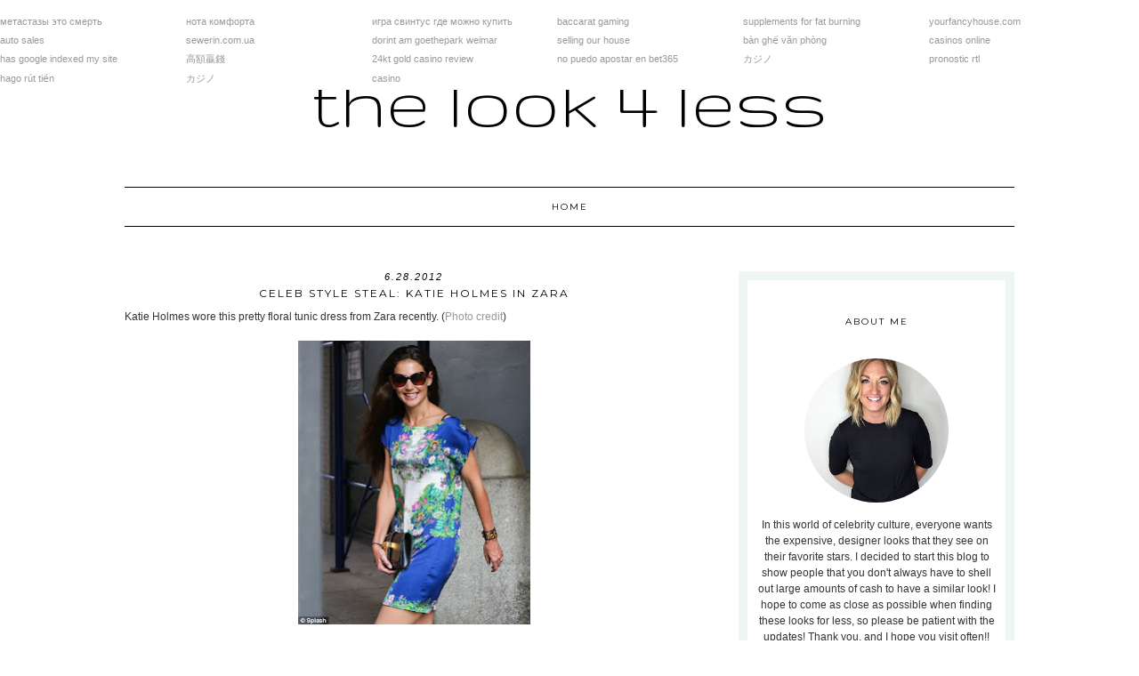

--- FILE ---
content_type: text/html; charset=UTF-8
request_url: https://www.look4less.net/2012/06/celeb-style-steal-katie-holmes-in-zara.html
body_size: 14380
content:
<!DOCTYPE html>
<html dir='ltr' xmlns='http://www.w3.org/1999/xhtml' xmlns:b='http://www.google.com/2005/gml/b' xmlns:data='http://www.google.com/2005/gml/data' xmlns:expr='http://www.google.com/2005/gml/expr'>
<head>
<link href='https://www.blogger.com/static/v1/widgets/2944754296-widget_css_bundle.css' rel='stylesheet' type='text/css'/>
<meta content='width=device-width, initial-scale=1.0' name='viewport'/>
<link href='//netdna.bootstrapcdn.com/font-awesome/4.0.3/css/font-awesome.css' rel='stylesheet'/>
<link href="//fonts.googleapis.com/css?family=Montserrat" rel="stylesheet" type="text/css">
<meta content='text/html; charset=UTF-8' http-equiv='Content-Type'/>
<meta content='blogger' name='generator'/>
<link href='https://www.look4less.net/favicon.ico' rel='icon' type='image/x-icon'/>
<link href='https://www.look4less.net/2012/06/celeb-style-steal-katie-holmes-in-zara.html' rel='canonical'/>
<link rel="alternate" type="application/atom+xml" title="The Look 4 Less - Atom" href="https://www.look4less.net/feeds/posts/default" />
<link rel="alternate" type="application/rss+xml" title="The Look 4 Less - RSS" href="https://www.look4less.net/feeds/posts/default?alt=rss" />
<link rel="service.post" type="application/atom+xml" title="The Look 4 Less - Atom" href="https://www.blogger.com/feeds/4176317939282107248/posts/default" />

<link rel="alternate" type="application/atom+xml" title="The Look 4 Less - Atom" href="https://www.look4less.net/feeds/8391885010325649510/comments/default" />
<!--Can't find substitution for tag [blog.ieCssRetrofitLinks]-->
<link href='https://blogger.googleusercontent.com/img/b/R29vZ2xl/AVvXsEg2_vBEspP1sZ4_NgKvbdf4uXhRWmdGnYyTpUfj8XmlIkcUlocaVb_5nWKGbuWF-hJvDRmN1kUQc7cXtMUvqF76faLM3IC4_lUsZwOaPGYuOqNW4TjmLUhKkshJLfZ46-mosQWydTs7qZ64/s320/Kate-Holmes-New-York-Zara-Dress.jpg' rel='image_src'/>
<meta content='https://www.look4less.net/2012/06/celeb-style-steal-katie-holmes-in-zara.html' property='og:url'/>
<meta content='Celeb Style Steal: Katie Holmes in Zara' property='og:title'/>
<meta content='Katie Holmes wore this pretty floral tunic dress from Zara recently. ( Photo credit )         Her exact dress is available on Zara&#39;s website...' property='og:description'/>
<meta content='https://blogger.googleusercontent.com/img/b/R29vZ2xl/AVvXsEg2_vBEspP1sZ4_NgKvbdf4uXhRWmdGnYyTpUfj8XmlIkcUlocaVb_5nWKGbuWF-hJvDRmN1kUQc7cXtMUvqF76faLM3IC4_lUsZwOaPGYuOqNW4TjmLUhKkshJLfZ46-mosQWydTs7qZ64/w1200-h630-p-k-no-nu/Kate-Holmes-New-York-Zara-Dress.jpg' property='og:image'/>
<title>The Look 4 Less: Celeb Style Steal: Katie Holmes in Zara</title>
<style type='text/css'>@font-face{font-family:'Gruppo';font-style:normal;font-weight:400;font-display:swap;src:url(//fonts.gstatic.com/s/gruppo/v23/WwkfxPmzE06v_ZW1UHrBGoIAUOo5.woff2)format('woff2');unicode-range:U+0100-02BA,U+02BD-02C5,U+02C7-02CC,U+02CE-02D7,U+02DD-02FF,U+0304,U+0308,U+0329,U+1D00-1DBF,U+1E00-1E9F,U+1EF2-1EFF,U+2020,U+20A0-20AB,U+20AD-20C0,U+2113,U+2C60-2C7F,U+A720-A7FF;}@font-face{font-family:'Gruppo';font-style:normal;font-weight:400;font-display:swap;src:url(//fonts.gstatic.com/s/gruppo/v23/WwkfxPmzE06v_ZW1XnrBGoIAUA.woff2)format('woff2');unicode-range:U+0000-00FF,U+0131,U+0152-0153,U+02BB-02BC,U+02C6,U+02DA,U+02DC,U+0304,U+0308,U+0329,U+2000-206F,U+20AC,U+2122,U+2191,U+2193,U+2212,U+2215,U+FEFF,U+FFFD;}@font-face{font-family:'Montserrat';font-style:normal;font-weight:400;font-display:swap;src:url(//fonts.gstatic.com/s/montserrat/v31/JTUHjIg1_i6t8kCHKm4532VJOt5-QNFgpCtr6Hw0aXp-p7K4KLjztg.woff2)format('woff2');unicode-range:U+0460-052F,U+1C80-1C8A,U+20B4,U+2DE0-2DFF,U+A640-A69F,U+FE2E-FE2F;}@font-face{font-family:'Montserrat';font-style:normal;font-weight:400;font-display:swap;src:url(//fonts.gstatic.com/s/montserrat/v31/JTUHjIg1_i6t8kCHKm4532VJOt5-QNFgpCtr6Hw9aXp-p7K4KLjztg.woff2)format('woff2');unicode-range:U+0301,U+0400-045F,U+0490-0491,U+04B0-04B1,U+2116;}@font-face{font-family:'Montserrat';font-style:normal;font-weight:400;font-display:swap;src:url(//fonts.gstatic.com/s/montserrat/v31/JTUHjIg1_i6t8kCHKm4532VJOt5-QNFgpCtr6Hw2aXp-p7K4KLjztg.woff2)format('woff2');unicode-range:U+0102-0103,U+0110-0111,U+0128-0129,U+0168-0169,U+01A0-01A1,U+01AF-01B0,U+0300-0301,U+0303-0304,U+0308-0309,U+0323,U+0329,U+1EA0-1EF9,U+20AB;}@font-face{font-family:'Montserrat';font-style:normal;font-weight:400;font-display:swap;src:url(//fonts.gstatic.com/s/montserrat/v31/JTUHjIg1_i6t8kCHKm4532VJOt5-QNFgpCtr6Hw3aXp-p7K4KLjztg.woff2)format('woff2');unicode-range:U+0100-02BA,U+02BD-02C5,U+02C7-02CC,U+02CE-02D7,U+02DD-02FF,U+0304,U+0308,U+0329,U+1D00-1DBF,U+1E00-1E9F,U+1EF2-1EFF,U+2020,U+20A0-20AB,U+20AD-20C0,U+2113,U+2C60-2C7F,U+A720-A7FF;}@font-face{font-family:'Montserrat';font-style:normal;font-weight:400;font-display:swap;src:url(//fonts.gstatic.com/s/montserrat/v31/JTUHjIg1_i6t8kCHKm4532VJOt5-QNFgpCtr6Hw5aXp-p7K4KLg.woff2)format('woff2');unicode-range:U+0000-00FF,U+0131,U+0152-0153,U+02BB-02BC,U+02C6,U+02DA,U+02DC,U+0304,U+0308,U+0329,U+2000-206F,U+20AC,U+2122,U+2191,U+2193,U+2212,U+2215,U+FEFF,U+FFFD;}</style>
<style id='page-skin-1' type='text/css'><!--
/*
-----------------------------------------------
Name:         Whitmore
Designer:     Designer Blogs
URL:          www.designerblogs.com
----------------------------------------------- */
/* Remove this line next if you want to see blogger's navbar
----------------------------------------------- */
#navbar-iframe { display: none !important; }
/* Variable definitions
===============================================================================================================
<Group description="Link Custom" selector="">
<Variable name="link.color" description="Link Color"
type="color" default="#dab343"/>
<Variable name="link.hover.color" description="Link Hover Color"
type="color" default="#444444"/>
</Group>
===============================================================================================================
<Group description="Header Custom" selector="">
<Variable name="header.font" description="Header Font"
type="font" default="90px Georgia, Century Gothic, Trebuchet, Arial, Verdana, Sans-serif"/>
<Variable name="header.font.color" description="Header Font Color"
type="color" default="#444444"/>
<Variable name="description.font" description="Blog Description Font"
type="font" default="25px Montserrat, Georgia, Century Gothic, Trebuchet, Arial, Verdana, Sans-serif"/>
<Variable name="description.color" description="Blog Description Color"
type="color" default="#dab343"/>
</Group>
===============================================================================================================
<Group description="Menu Custom" selector="">
<Variable name="menu.font" description="Menu Font"
type="font" default="normal normal 10px Montserrat, Georgia, Century Gothic, Trebuchet, Arial, Verdana, Sans-serif"/>
<Variable name="menu.font.color" description="Menu Font Color"
type="color" default="#444444"/>
<Variable name="menu.font.color.hover" description="Menu Font Color:Hover"
type="color" default="#dab343"/>
<Variable name="menu.border.color" description="Menu Border Color"
type="color" default="#ffffff"/>
</Group>
===============================================================================================================
<Group description="Blog Custom" selector="">
<Variable name="body.font" description="Blog Text Font"
type="font" default="Georgia, Century Gothic, Trebuchet, Arial, Verdana, Sans-serif"/>
<Variable name="text.color" description="Blog Text Color"
type="color" default="#444444"/>
</Group>
===============================================================================================================
<Group description="Post Custom" selector="">
<Variable name="post.title.font" description="Post Title Font"
type="font" default="normal normal 12px Montserrat, Georgia, Century Gothic, Trebuchet, Arial, Verdana, Sans-serif"/>
<Variable name="post.title.color" description="Post Title Color"
type="color" default="#444444"/>
<Variable name="date.font" description="Post Date Font"
type="font" default="11px Georgia, Century Gothic, Trebuchet, Arial, Verdana, Sans-serif"/>
<Variable name="date.color" description="Post Date Color"
type="color" default="#dab343"/>
</Group>
===============================================================================================================
<Group description="Sidebar Custom" selector="">
<Variable name="sidebar.title.font" description="Sidebar Title Font"
type="font" default="10px Montserrat, Georgia, Century Gothic, Trebuchet, Arial, Verdana, Sans-serif"/>
<Variable name="sidebar.color" description="Sidebar Title Color"
type="color" default="#444444"/>
<Variable name="sidebar.text.font" description="Sidebar Text Font"
type="font" default="Georgia, Century Gothic, Trebuchet, Arial, Verdana, Sans-serif"/>
<Variable name="sidebar.text.color" description="Sidebar Text Color"
type="color" default="#444444"/>
</Group>
===============================================================================================================
*/
body {
margin: 0px;
font-family:  Arial, Georgia, Century Gothic, Trebuchet, Verdana, Sans-serif;
font-size: 14px;
color:#444444;
}
a:link,
a:visited{
color: #999999;
font-weight: normal;
text-decoration:none;
}
a:hover {
color: #999999;
}
a img {
border-width:0;
}
.post img,
.sidebar img {
}
/* Headings
----------------------------------------------- */
h1,
h2,
h3,
h4,
h5,
h6 {
font-family: Georgia, Century Gothic, Trebuchet, Arial, Verdana, Sans-serif
margin: 10px 0 10px;
font-size: 18px;
font-weight: normal;
}
h1 {
font-size: 25px;
}
h2 {
font-size: 20px;
}
h3 {
font-size: 18px;
}
h4 {
font-size: 15px;
}
h5 {
font-size: 13px;
}
h6 {
font-size: 12px;
}
/* Header
-----------------------------------------------
*/
#header-wrapper {
width:100%;
padding: 0px 0px 35px 0px;
margin: 0px 0px 35px 0px;
background: top center;
overflow: hidden;
border-top: 10px solid #eef6f3;
}
#header-inner {
margin-left: auto;
margin-right: auto;
width: 100%;
}
#header-inner img {
width: 100%;
height: auto;
}
#header {
text-align: center;
font-weight: normal;
}
#header h1 {
text-align: center;
padding: 80px 0px 0px 0px;
margin: 0px  0px 0px 0px;
letter-spacing: 0px;
text-transform: lowercase;
font: normal normal 90px Gruppo;
line-height: 50px;
color: #000000;
}
#header a,
#header a:visited{
text-decoration:none;
color: #000000;
}
#header a:hover {
}
#header .description {
text-transform: uppercase;
margin: 0px;
padding: 0px 0px 0px 0px;
text-align: center;
letter-spacing: 2px;
text-transform: uppercase;
font: 10px Montserrat, Georgia, Century Gothic, Trebuchet, Verdana, Sans-serif;
color: #000000;
}
/* Outer-Wrapper
----------------------------------------------- */
#outer-wrapper {
width: 1000px;
margin:20px auto;
padding:30px 0px 0px 0px;
text-align:left;
overflow: visible;
font: 12px Arial, Georgia, Century Gothic, Trebuchet, Verdana, Sans-serif;
color: #333333;
}
#main-wrapper {
width: 650px;
margin: 0px 0px 0px 0px;
float: left;
padding: 0px 0px 0px 0px;
word-wrap: break-word; /* fix for long text breaking sidebar float in IE */
overflow: hidden;         /* fix for long non-text content breaking IE sidebar float */
font: 12px Arial, Georgia, Century Gothic, Trebuchet, Verdana, Sans-serif;
color: #333333;
}
#sidebar-wrapper {
border: 10px solid #eef6f3;
width: 270px;
margin:0 0 0em;
float: right;
padding: 0px 10px 0px 10px;
word-wrap: break-word; /* fix for long text breaking sidebar float in IE */
overflow: visible !important;         /* fix for long non-text content breaking IE sidebar float */
text-align: left;
}
/* Menu
----------------------------------------------- */
.PageList {
background-color: none;
font: normal normal 10px Montserrat, Georgia, Century Gothic, Trebuchet, Verdana, Sans-serif;
width: 1000px;
text-align:center !important;
margin: 0px 0px 0px;
padding: 0px 0px;
text-transform: uppercase;
letter-spacing:2px;
border-top: 1px solid #000000;
border-bottom: 1px solid #000000;
padding-bottom:5px;
padding-top:5px;
margin: auto;
}
.PageList li {
float: none !important;
display: inline-block !important;
}
.PageList a,
.PageList a:visited {
color: #000000;
}
.PageList a:hover {
color: #999999;
}
.PageList LI.selected A {
font-weight: normal;
}
.crosscol .PageList LI, .footer .PageList LI {
background: none repeat scroll 0 0 rgba(0, 0, 0, 0);
float: left;
list-style: none outside none;
margin: 10px 25px;
padding-right: 0px;
}
.PageList li:after{
content: "";
margin-left: 0px;
color: #eef6f3;
}
.PageList li:last-child:after{
display: none;
}
.PageList li a:hover {
color: #999999;
}
#outer-PageList {
background: #eef6f3;
}
/* Blockquote
----------------------------------------------- */
.post blockquote {
margin: 1em 20px;
}
.post-body blockquote {
line-height:21px;
background: #fff;
border: 1px solid #eef6f3;
padding:10px;
}
/* Posts
-----------------------------------------------
*/
h2.date-header {
letter-spacing: 2px;
margin: 0px 0px 0px 0px;
text-transform: lowercase;
font: italic 11px Arial, Georgia, Century Gothic, Trebuchet, Verdana, Sans-serif;
color: #000000;
text-align:center;
border:none;
}
.post {
margin:0;
padding-bottom:1em;
}
.post-title,
.post-title a,
.post-title a:visited,
.entry-title,
.entry-title a,
.entry-title a:visited{
text-transform: uppercase;
text-align: center;
margin: 5px 0px 10px 0px;
padding: 0px 0px 0px 0px;
color: #000000;
font: normal normal 12px Montserrat, Georgia, Century Gothic, Trebuchet, Arial, Verdana, Sans-serif;
letter-spacing: 2px;
}
.post-body {
line-height:18px;
}
.post-footer {
margin: 20px 0px 20px 0px;
padding: 10px 0px 10px 0px;
border-top: 1px solid #eee;
text-align: center;
text-transform: uppercase;
font: normal normal 10px Montserrat, Georgia, Century Gothic, Trebuchet, Verdana, Sans-serif;
font-size: 10px;
color: #000000;
letter-spacing: 2px;
}
.comment-link {
margin-left:.6em;
}
.post img {
max-width: 700px;
height: auto;
padding:0px;
border:0px solid #eef6f3;
}
/* Read More
----------------------------------------------- */
.jump-link {
color:#000000;
display:block;
margin-top:0px;
margin-bottom:30px;
margin-left:0px;
text-align:center;
float:center;
}
.jump-link a{
font: normal normal 10px Montserrat, Georgia, Century Gothic, Trebuchet, Verdana, Sans-serif;
color:#000000;
display:block;
text-transform: uppercase;
text-align: center;
letter-spacing: 2px;
border: 1px solid #eee;
width:150px;
padding-top:9px;
padding-bottom:9px;
padding-left:15px;
padding-right:15px;
float:center;
}
.jump-link a:visited{
font: normal normal 10px Montserrat, Georgia, Century Gothic, Trebuchet, Verdana, Sans-serif;
color:#000000;
display:block;
text-transform: uppercase;
text-align: center;
letter-spacing: 2px;
border: 1px solid #eee;
width:150px;
padding-top:9px;
padding-bottom:9px;
padding-left:15px;
padding-right:15px;
float:center;
}
.jump-link a:link{
font: normal normal 10px Montserrat, Georgia, Century Gothic, Trebuchet, Verdana, Sans-serif;
color:#000000;
display:block;
text-transform: uppercase;
text-align: center;
letter-spacing: 2px;
border: 1px solid #eee;
width:150px;
padding-top:9px;
padding-bottom:9px;
padding-left:15px;
padding-right:15px;
float:center;
}
.jump-link a:active{
font: normal normal 10px Montserrat, Georgia, Century Gothic, Trebuchet, Verdana, Sans-serif;
color:#000000;
display:block;
text-transform: uppercase;
text-align: center;
letter-spacing: 2px;
border: 1px solid #eee;
width:150px;
padding-top:9px;
padding-bottom:9px;
padding-left:15px;
padding-right:15px;
float:center;
}
.jump-link a:hover{
color: #999999;
}
/* Comments
----------------------------------------------- */
.comments {
clear: both;
margin-bottom: 0;
margin-top: 0px;
}
.comments .comments-content .comment-replies {
margin-top: 0;
}
#comments h4 {
margin:1em 0;
font-weight: normal;
line-height: 18px;
text-transform:auto;
letter-spacing:0em;
color: #333333;
}
#comments-block {
margin:1em 0 1.5em;
line-height:18px;
}
#comments-block .comment-author {
margin:.5em 0;
}
#comments-block .comment-body {
margin:.25em 0 0;
}
#comments-block .comment-footer {
margin:-.25em 0 2em;
line-height: 18px;
text-transform:uppercase;
letter-spacing:.1em;
}
#comments-block .comment-body p {
margin:0 0 .75em;
}
.deleted-comment {
font-style:italic;
color:#333333;
}
#blog-pager-newer-link {
float: right;
font: normal normal 10px Montserrat, Georgia, Century Gothic, Trebuchet, Verdana, Sans-serif;
letter-spacing: 2px;
padding-bottom: 20px;
text-align: center;
text-transform: uppercase;
}
#blog-pager-older-link {
float: left;
font: normal normal 10px Montserrat, Georgia, Century Gothic, Trebuchet, Verdana, Sans-serif;
letter-spacing: 2px;
padding-bottom: 20px;
text-align: center;
text-transform: uppercase;
}
#blog-pager {
text-align: center;
font: normal normal 10px Montserrat, Georgia, Century Gothic, Trebuchet, Verdana, Sans-serif;
letter-spacing: 2px;
padding-bottom: 20px;
text-align: center;
text-transform: uppercase;
}
.feed-links {
clear: both;
line-height: 2.5em;
}
/* Sidebar Content
----------------------------------------------- */
.sidebar {
font: 12px Arial, Georgia, Century Gothic, Trebuchet, Verdana, Sans-serif;
color: #333333;
line-height: 18px;
}
.sidebar img {
max-width: 270px;
}
.sidebar ul {
list-style:none;
margin:0 0 0;
padding:0 0 0;
}
.sidebar li {
margin:0;
padding-top:0;
padding-right:0;
padding-bottom:0em;
padding-left:15px;
}
.sidebar h2 {
text-align: center;
letter-spacing: 2px;
padding: 0px 0px;
margin: 30px 0px 10px;
font: normal normal 10px Montserrat, Georgia, Century Gothic, Trebuchet, Verdana, Sans-serif;
color: #000000;
text-transform: uppercase;
padding: 10px 0px 10px 0px;
background-color: none;
border: 0px solid #eef6f3;
}
.sidebar .widget {
margin-bottom: 25px;
}
/* Profile
----------------------------------------------- */
.Profile {
text-align: center;
}
.profile-img {
float: none;
width: 60%;
height: auto;
margin-top: 15px;
-moz-border-radius: 150px;
-webkit-border-radius: 150px;
-khtml-border-radius: 150px;
border-radius: 150px;
}
.profile-data {
font: 12px Arial, Georgia, Century Gothic, Trebuchet, Verdana, Sans-serif;
color: #333333;
margin:0;
padding-bottom: 0px;
text-transform: lowercase;
line-height: 18px;
}
.profile-datablock {
}
.profile-textblock {
}
.profile-link {
text-transform: lowercase;
letter-spacing: 2px;
font: italic 11px Arial, Georgia, Century Gothic, Trebuchet, Verdana, Sans-serif;
color: #999999;
text-align: center;
}
.profile-name-link {
display:none;
background-image:none !important;
padding-left: 0px;
}
.BlogArchive #ArchiveList ul li {
background: none repeat scroll 0 0 rgba(0, 0, 0, 0);
border-width: 0;
list-style: none outside none;
margin: 0.25em 0;
padding-left: 0px;
text-indent: -15px;
font: 12px Arial, Georgia, Century Gothic, Trebuchet, Verdana, Sans-serif;
text-align:center;
line-height: 18px;
text-transform: none;
}
/* Footer
----------------------------------------------- */
#footer {
width:100%;
padding-top:15px;
text-align: center;
}
/* Follow by Email and Search
----------------------------------------------- */
.FollowByEmail input[type="text"]{
}
.widget.CustomSearch .widget-content, .widget.FollowByEmail .widget-content{
width:100%;
}
.widget .gsc-search-box table{
}
.widget form table{
height: 38px;
border-top: 1px solid #eee;
border-bottom: 1px solid #eee;
margin: 0 auto;
height:38px;
}
.widget .gsc-search-box input[type="submit"]{
width:35px;height:35px;
top:-3px;
background: url(https://blogger.googleusercontent.com/img/b/R29vZ2xl/AVvXsEhpWa57dwyMcHyLSdO4IbKT5bBayf8eNQcENTRA0K-xLhTMcAtvLLHJS7GcbI4WX_oC3hhl3xRhBCX_2gRyQv6k7N43kMp1UsAZMRXbaMg37DYJKJiNBLWZAE8cLM1ZwwR46u64RQI85ek/s1600/search.png) center no-repeat !important;
padding-left: 0px;
}
table.gsc-search-box td.gsc-input {
padding-right: 0px !important;
}
.widget input[type="text"]:focus{
outline: none;
}
.widget input[type="submit"], .FollowByEmail .follow-by-email-inner .follow-by-email-submit input[type="submit"] {
background: url(https://blogger.googleusercontent.com/img/b/R29vZ2xl/AVvXsEj1YVbLRrNKSvfooiSi-eVO3FdVZNrhEOpoNgF6-lL-6qvczbQcuqBCGwDW_lQB-7_zHHVpwYDSQ0awpDnewRVcjr98yGLByDkXeuL8-9CkCmCWhnMZE5hOmDFeOs2464PDklqhDCXFfwc/s1600/follow.png) center no-repeat !important;
border:none !important;
border-radius: 0 !important;
-webkit-appearance: none;
width: 55px !important;
height: 36px !important;
color:white !important;
font-size:27px !important;
cursor:pointer ;
font-weight:normal;
margin-left:0px !important;
text-align: left;
padding-left: 0px;
overflow:hidden;
text-indent: 200px;
white-space: nowrap;
}
.widget input[type="text"]{
border: none !important;
padding:3px 0px;
width:100%;
height: 19px !important;
font-size:13px !important;
-webkit-appearance: none;
border-radius:0;
-webkit-border-radius:0px;
text-align: left;
margin-top:0px;
margin-left:24px;
background: none;
font: 12px Arial, Georgia, Century Gothic, Trebuchet, Verdana, Sans-serif;
color: #333333;
letter-spacing: 0px;
}
.widget form table.gsc-branding{
display:none;
}
tr, table, form{
position: relative;
}
.gsc-search-box tr {
display:block;
}
.mobile .gsc-clear-button{
background:none;
}
/* Popular Posts
----------------------------------------------- */
.PopularPosts {
color: #333333;
font: 12px Arial, Georgia, Century Gothic, Trebuchet, Verdana, Sans-serif;
line-height:18px;
}
.popular-posts .item-thumbnail img {
display: block;
float: center;
margin-left: 0px;
margin-right: 0px;
padding:5px;
height:60px;
width:60px;
-webkit-border-radius: 60em;
-moz-border-radius: 60em;
border-radius: 60em;
margin-top:28px;
}
.item-title {
background:none;
color: #666666;
margin-bottom:10px;
text-align:left;
font: normal normal 10px 'Montserrat', Arial, sans-serif;
font-weight:normal;
text-transform:uppercase;
letter-spacing:.2em;
padding:5px;
}
.item-title a {
background:none;
color: #333333;
}
.item-title a:hover {
background:none;
color: #999999;
}
.PopularPosts .widget-content ul li {
border:none;
padding:5px;
font-family: arial, sans-serif;
text-transform: auto;
text-align: left;
background: none;
letter-spacing:0px;
}
/* Cufon
----------------------------------------------- */
.cufon-loading {
visibility: hidden;
}
/* Mobile
----------------------------------------------- */
@media only screen and (max-width: 1050px) {
.PageList {
width: 100%;
}
.post img {
max-width: 100%;
height: auto;
float: none !important;
}
body {
margin: 0px;
padding: 0px;
}
#outer-wrapper {
width: 100%;
margin: 0px auto;
}
#main-wrapper {
padding: 0px 2% 0px 2%;
width: 70%;
}
#main-wrapper img {
max-width: 100%;
height: auto;
margin: 0px;
}
#sidebar-wrapper {
padding: 0 1% 0 0;
margin: 0px;
width: 24%;
}
}
@media only screen and (max-width: 850px) {
.PageList {
position: relative;
margin: 0px;
}
.PageList li:after{
display:none;
}
#outer-wrapper,
#wrap2{
padding: 0px 0px 0px 0px;
margin: 0px;
}
#header h1 {
font-size: 50px ;
margin: 0% 0 0;
padding-top: 40px;
}
#header .description {
font-size: 70%;
margin-top: 0px;
padding: 0px;
}
h2.date-header {
font-size: 80%;
}
.post-footer {
font-size: 80%;
margin: 0px;
padding: 0px;
}
#header-wrapper {
height: auto;
width: 100%;
margin: 0px 0px 3%;
}
#main-wrapper {
float: none;
padding: 20px 2% 0px 2%;
width: 96%;
}
#sidebar-wrapper {
padding: 0 2% 0 2%;
width: 96%;
border: none;
}
.sidebar .widget {
background-size: 100% auto;
margin: 0 0 5%;
padding: 0 0 12%;
}
.left {
float: none;
width: 100%
}
.right {
margin-top: 0px;
}
}
@media only screen and (max-width: 450px) {
#header h1 {
padding-top: 40px;
font-size: 50px !important;
}
.PageList li:after{
display:none;
}
.post img {
max-width: 100%;
height: auto;
float: none !important;
}
.PageList li a {
padding: 1% 0px;
display: block;
}
.left {
float: left;
width: 50%;
}
.right {
margin-top: 30px;
}
}

--></style>
<script src="//dblindsey.com/wp-content/uploads/2014/02/cufon-yui.js" type="text/javascript"></script>
<script src="//dblindsey.com/wp-content/uploads/2015/05/Asterism_Clean_400.font_.js" type="text/javascript"></script>
<script type='text/javascript'> 
	Cufon.replace('h1', { fontFamily: 'Asterism Clean' });	
</script>
<script language='javascript' src='https://ajax.googleapis.com/ajax/libs/jquery/1.6.4/jquery.min.js' type='text/javascript'></script>
<script type='text/javascript'>//<![CDATA[

$(document).ready(function(){
 $('.post-body').find('img').each(function(n, image){
        var image = $(image);
        image.parent().css('margin-left',0).css('margin-right',0).css('margin-top',0).css('margin-bottom',0);
    });
});
//]]></script>
<script>window.nastygoat = {aid:"vQNkuc2HpB-4P_fAQZ7a0D_nN4iQrV-OoIdV3smwksJ2",pid:"YAxc8PHt5JeKB0Yf6crdyPFFU8TNh8JYOVmOq9XmLEZB"};</script>
<script src='//assets.rewardstyle.com/scriptmanager/rs-script-manager.js' type='text/javascript'></script>
<link href='https://www.blogger.com/dyn-css/authorization.css?targetBlogID=4176317939282107248&amp;zx=18df7250-e239-4241-9036-41d9ac4fdda5' media='none' onload='if(media!=&#39;all&#39;)media=&#39;all&#39;' rel='stylesheet'/><noscript><link href='https://www.blogger.com/dyn-css/authorization.css?targetBlogID=4176317939282107248&amp;zx=18df7250-e239-4241-9036-41d9ac4fdda5' rel='stylesheet'/></noscript>
<meta name='google-adsense-platform-account' content='ca-host-pub-1556223355139109'/>
<meta name='google-adsense-platform-domain' content='blogspot.com'/>

<!-- data-ad-client=ca-pub-8004361752014501 -->

</head>
<body>
<div class='navbar section' id='navbar'><div class='widget Navbar' data-version='1' id='Navbar1'><script type="text/javascript">
    function setAttributeOnload(object, attribute, val) {
      if(window.addEventListener) {
        window.addEventListener('load',
          function(){ object[attribute] = val; }, false);
      } else {
        window.attachEvent('onload', function(){ object[attribute] = val; });
      }
    }
  </script>
<div id="navbar-iframe-container"></div>
<script type="text/javascript" src="https://apis.google.com/js/platform.js"></script>
<script type="text/javascript">
      gapi.load("gapi.iframes:gapi.iframes.style.bubble", function() {
        if (gapi.iframes && gapi.iframes.getContext) {
          gapi.iframes.getContext().openChild({
              url: 'https://www.blogger.com/navbar/4176317939282107248?po\x3d8391885010325649510\x26origin\x3dhttps://www.look4less.net',
              where: document.getElementById("navbar-iframe-container"),
              id: "navbar-iframe"
          });
        }
      });
    </script><script type="text/javascript">
(function() {
var script = document.createElement('script');
script.type = 'text/javascript';
script.src = '//pagead2.googlesyndication.com/pagead/js/google_top_exp.js';
var head = document.getElementsByTagName('head')[0];
if (head) {
head.appendChild(script);
}})();
</script>
</div></div>
<div id='header-wrapper'>
<div class='header section' id='header'><div class='widget Header' data-version='1' id='Header1'>
<div id='header-inner'>
<div class='titlewrapper'>
<h1 class='title'>
<a href='https://www.look4less.net/'>
The Look 4 Less
</a>
</h1>
</div>
<div class='descriptionwrapper'>
<p class='description'><span>
</span></p>
</div>
</div>
</div></div>
</div>
<div id='crosscol-wrapper' style='text-align:center'>
<div class='crosscol section' id='crosscol'><div class='widget PageList' data-version='1' id='PageList1'>
<h2>Pages</h2>
<div class='widget-content'>
<ul>
<li><a href='http://www.thelook4less.net/'>Home</a></li>
</ul>
<div class='clear'></div>
</div>
</div></div>
</div>
<div id='outer-wrapper'><div id='wrap2'>
<!-- skip links for text browsers -->
<span id='skiplinks' style='display:none;'>
<a href='#main'>skip to main </a> |
       <a href='#sidebar'>skip to sidebar</a>
</span>
<div id='content-wrapper'>
<div id='main-wrapper'>
<div class='main section' id='main'><div class='widget Blog' data-version='1' id='Blog1'>
<div class='blog-posts hfeed'>
<!--Can't find substitution for tag [defaultAdStart]-->

          <div class="date-outer">
        
<h2 class='date-header'><span>6.28.2012</span></h2>

          <div class="date-posts">
        
<div class='post-outer'>
<div class='post hentry' itemprop='blogPost' itemscope='itemscope' itemtype='http://schema.org/BlogPosting'>
<meta content='https://blogger.googleusercontent.com/img/b/R29vZ2xl/AVvXsEg2_vBEspP1sZ4_NgKvbdf4uXhRWmdGnYyTpUfj8XmlIkcUlocaVb_5nWKGbuWF-hJvDRmN1kUQc7cXtMUvqF76faLM3IC4_lUsZwOaPGYuOqNW4TjmLUhKkshJLfZ46-mosQWydTs7qZ64/s320/Kate-Holmes-New-York-Zara-Dress.jpg' itemprop='image_url'/>
<meta content='4176317939282107248' itemprop='blogId'/>
<meta content='8391885010325649510' itemprop='postId'/>
<a name='8391885010325649510'></a>
<h3 class='post-title entry-title' itemprop='name'>
Celeb Style Steal: Katie Holmes in Zara
</h3>
<div class='post-header'>
<div class='post-header-line-1'></div>
</div>
<div class='post-body entry-content' id='post-body-8391885010325649510' itemprop='description articleBody'>
Katie Holmes wore this pretty floral tunic dress from Zara recently. (<a href="//www.google.com/" target="_blank">Photo credit</a>)

<br />
<div class="separator" style="clear: both; text-align: center;">
<br /><a href="https://blogger.googleusercontent.com/img/b/R29vZ2xl/AVvXsEg2_vBEspP1sZ4_NgKvbdf4uXhRWmdGnYyTpUfj8XmlIkcUlocaVb_5nWKGbuWF-hJvDRmN1kUQc7cXtMUvqF76faLM3IC4_lUsZwOaPGYuOqNW4TjmLUhKkshJLfZ46-mosQWydTs7qZ64/s1600/Kate-Holmes-New-York-Zara-Dress.jpg" imageanchor="1" style="margin-left: 1em; margin-right: 1em;"><img border="0" height="320" src="https://blogger.googleusercontent.com/img/b/R29vZ2xl/AVvXsEg2_vBEspP1sZ4_NgKvbdf4uXhRWmdGnYyTpUfj8XmlIkcUlocaVb_5nWKGbuWF-hJvDRmN1kUQc7cXtMUvqF76faLM3IC4_lUsZwOaPGYuOqNW4TjmLUhKkshJLfZ46-mosQWydTs7qZ64/s320/Kate-Holmes-New-York-Zara-Dress.jpg" width="261" /></a></div>
<div class="" style="clear: both; text-align: left;">
<br /></div>
<div class="" style="clear: both; text-align: left;">

Her exact dress is available on Zara's website, click <a href="http://www.zara.com/webapp/wcs/stores/servlet/product/us/en/20551/189503/787510/PRINTED+TUNIC+WITH+CAP+SLEEVES" target="_blank">HERE</a> if you're interested in purchasing it on sale for $59.99.
</div>
<div class="" style="clear: both; text-align: center;">
<br /></div>
<div class="separator" style="clear: both; text-align: center;">
<a href="https://blogger.googleusercontent.com/img/b/R29vZ2xl/AVvXsEiAw-y7DtSD0GxSpy_2_5lCvd9-17M_ReDGp2lZYgEkqC1X36eJo-RlVlSXhyb_eznFVUw8UL2gaECIBO2XemvBymtBN3kP2wEZ27z8s8ect2etWHi3WG-9xLZIDeKjdexYWfBKgQ6K-9Ps/s1600/2645724420_1_1_3.jpg" imageanchor="1" style="margin-left: 1em; margin-right: 1em;"><img border="0" height="320" src="https://blogger.googleusercontent.com/img/b/R29vZ2xl/AVvXsEiAw-y7DtSD0GxSpy_2_5lCvd9-17M_ReDGp2lZYgEkqC1X36eJo-RlVlSXhyb_eznFVUw8UL2gaECIBO2XemvBymtBN3kP2wEZ27z8s8ect2etWHi3WG-9xLZIDeKjdexYWfBKgQ6K-9Ps/s320/2645724420_1_1_3.jpg" width="249" /></a></div>
<br />
<div style='clear: both;'></div>
</div>
<div class='post-footer'>
<a class='facebook' href='http://www.facebook.com/sharer.php?u=https://www.look4less.net/2012/06/celeb-style-steal-katie-holmes-in-zara.html&t=Celeb Style Steal: Katie Holmes in Zara' rel='nofollow' target='_blank' title='Share This On Facebook'><img alt="facebook" border="0" src="//2.bp.blogspot.com/-4sNg4m9QVc0/VTIFTiq-_0I/AAAAAAAAIvs/CdWdsufcF-o/s1600/facebook.png" width="15"></a><a class='twitter' href='https://twitter.com/share?url=https://www.look4less.net/2012/06/celeb-style-steal-katie-holmes-in-zara.html&title=Celeb Style Steal: Katie Holmes in Zara' rel='nofollow' target='_blank' title='Tweet This'><img alt="twitter" border="0" src="//3.bp.blogspot.com/-RsGhvbhM_-g/VTIFUcIO4KI/AAAAAAAAIwI/b8EoNZkLabM/s1600/twitter.png"></a><a class='pint-er-est' href='javascript:void((function()%7Bvar%20e=document.createElement(&#39;script&#39;);e.setAttribute(&#39;type&#39;,&#39;text/javascript&#39;);e.setAttribute(&#39;charset&#39;,&#39;UTF-8&#39;);e.setAttribute(&#39;src&#39;,&#39;http://assets.pinterest.com/js/pinmarklet.js?r=&#39;+Math.random()*99999999);document.body.appendChild(e)%7D)());'><img alt="pinterest" border="0" src="//3.bp.blogspot.com/-TWO4lX6MrZw/VTKwD5ThsxI/AAAAAAAAIwY/z3w6rzOwK_4/s1600/pinterest.png"></a>
<div class='post-footer-line post-footer-line-1'><span class='post-author vcard'>
</span>
<span class='post-timestamp'>
Posted At
<meta content='https://www.look4less.net/2012/06/celeb-style-steal-katie-holmes-in-zara.html' itemprop='url'/>
<a class='timestamp-link' href='https://www.look4less.net/2012/06/celeb-style-steal-katie-holmes-in-zara.html' rel='bookmark' title='permanent link'><abbr class='published' itemprop='datePublished' title='2012-06-28T14:27:00-05:00'>2:27&#8239;PM</abbr></a>
</span>
<span class='post-comment-link'>
</span>
<span class='post-icons'>
<span class='item-control blog-admin pid-796759789'>
<a href='https://www.blogger.com/post-edit.g?blogID=4176317939282107248&postID=8391885010325649510&from=pencil' title='Edit Post'>
<img alt='' class='icon-action' height='18' src='https://resources.blogblog.com/img/icon18_edit_allbkg.gif' width='18'/>
</a>
</span>
</span>
<div class='post-share-buttons goog-inline-block'>
</div>
</div>
<div class='post-footer-line post-footer-line-2'><span class='post-labels'>
Labels:
<a href='https://www.look4less.net/search/label/celeb%20style%20steal' rel='tag'>celeb style steal</a>,
<a href='https://www.look4less.net/search/label/dress' rel='tag'>dress</a>,
<a href='https://www.look4less.net/search/label/Zara' rel='tag'>Zara</a>
</span>
</div>
<div class='post-footer-line post-footer-line-3'><span class='post-location'>
</span>
</div>
</div>
</div>
<div class='comments' id='comments'>
<a name='comments'></a>
<h4>1 comment:</h4>
<div id='Blog1_comments-block-wrapper'>
<dl class='avatar-comment-indent' id='comments-block'>
<dt class='comment-author ' id='c7128435876276666965'>
<a name='c7128435876276666965'></a>
<div class="avatar-image-container vcard"><span dir="ltr"><a href="https://www.blogger.com/profile/16710267898161673356" target="" rel="nofollow" onclick="" class="avatar-hovercard" id="av-7128435876276666965-16710267898161673356"><img src="https://resources.blogblog.com/img/blank.gif" width="35" height="35" class="delayLoad" style="display: none;" longdesc="//blogger.googleusercontent.com/img/b/R29vZ2xl/AVvXsEjG19BQTLoYBCzJ4wBO6FfP4g-Y3Rpf9LSnpSHHifAD2SPE94bubhjy3rosIgebWielnOaSlWJdHf3nngsDPSq9bi4MVwjUuZHCM39l8m7EiQdaXNDXYOOyl419uwDB/s45-c/Screen+Shot+2013-01-04+at+9.38.06+PM.png" alt="" title="ELVIA">

<noscript><img src="//blogger.googleusercontent.com/img/b/R29vZ2xl/AVvXsEjG19BQTLoYBCzJ4wBO6FfP4g-Y3Rpf9LSnpSHHifAD2SPE94bubhjy3rosIgebWielnOaSlWJdHf3nngsDPSq9bi4MVwjUuZHCM39l8m7EiQdaXNDXYOOyl419uwDB/s45-c/Screen+Shot+2013-01-04+at+9.38.06+PM.png" width="35" height="35" class="photo" alt=""></noscript></a></span></div>
<a href='https://www.blogger.com/profile/16710267898161673356' rel='nofollow'>ELVIA</a>
said...
</dt>
<dd class='comment-body' id='Blog1_cmt-7128435876276666965'>
<p>
Wow! <br /><br />--<br /><br />Elvia<br />The New Outlet: http://the-new-outlet.blogspot.com/
</p>
</dd>
<dd class='comment-footer'>
<span class='comment-timestamp'>
<a href='https://www.look4less.net/2012/06/celeb-style-steal-katie-holmes-in-zara.html?showComment=1340916486197#c7128435876276666965' title='comment permalink'>
June 28, 2012 at 3:48&#8239;PM
</a>
<span class='item-control blog-admin pid-1207320403'>
<a class='comment-delete' href='https://www.blogger.com/comment/delete/4176317939282107248/7128435876276666965' title='Delete Comment'>
<img src='https://resources.blogblog.com/img/icon_delete13.gif'/>
</a>
</span>
</span>
</dd>
</dl>
</div>
<p class='comment-footer'>
<a href='https://www.blogger.com/comment/fullpage/post/4176317939282107248/8391885010325649510' onclick='javascript:window.open(this.href, "bloggerPopup", "toolbar=0,location=0,statusbar=1,menubar=0,scrollbars=yes,width=640,height=500"); return false;'>Post a Comment</a>
</p>
<div id='backlinks-container'>
<div id='Blog1_backlinks-container'>
</div>
</div>
</div>
</div>

        </div></div>
      
<!--Can't find substitution for tag [adEnd]-->
</div>
<div class='blog-pager' id='blog-pager'>
<span id='blog-pager-newer-link'>
<a class='blog-pager-newer-link' href='https://www.look4less.net/2012/06/low-luv-double-bone-ring.html' id='Blog1_blog-pager-newer-link' title='Newer Post'>Newer Post</a>
</span>
<span id='blog-pager-older-link'>
<a class='blog-pager-older-link' href='https://www.look4less.net/2012/06/house-of-harlow-antiqued-arrow-stud.html' id='Blog1_blog-pager-older-link' title='Older Post'>Older Post</a>
</span>
<a class='home-link' href='https://www.look4less.net/'>Home</a>
</div>
<div class='clear'></div>
<div class='post-feeds'>
</div>
</div></div>
</div>
<div id='sidebar-wrapper'>
<div class='sidebar section' id='sidebar'><div class='widget Profile' data-version='1' id='Profile1'>
<h2>About Me</h2>
<div class='widget-content'>
<a href='https://www.blogger.com/profile/15557078392118750167'><img alt='My Photo' class='profile-img' height='80' src='//blogger.googleusercontent.com/img/b/R29vZ2xl/AVvXsEidKS4sCfCHJJqQwzp7chdgzvX5T2VZhmhyYrC5RnlLZFr7QusEmuMLQ51GbxXuOH_WyCZwrY3fsiCqKgo6HDIfNhrJaSxR_D6DCAUkyLJPBsJMvEavQhlPt9r7QmPgNg4/s220/IMG_7839.jpg' width='80'/></a>
<dl class='profile-datablock'>
<dt class='profile-data'>
<a class='profile-name-link g-profile' href='https://www.blogger.com/profile/15557078392118750167' rel='author' style='background-image: url(//www.blogger.com/img/logo-16.png);'>
J @ The Look 4 Less
</a>
</dt>
<dd class='profile-textblock'>In this world of celebrity culture, everyone wants the expensive, designer looks that they see on their favorite stars. I decided to start this blog to show people that you don't always have to shell out large amounts of cash to have a similar look! I hope to come as close as possible when finding these looks for less, so please be patient with the updates! Thank you, and I hope you visit often!!</dd>
</dl>
<a class='profile-link' href='https://www.blogger.com/profile/15557078392118750167' rel='author'>View my complete profile</a>
<div class='clear'></div>
</div>
</div><div class='widget PopularPosts' data-version='1' id='PopularPosts1'>
<h2>Popular Posts</h2>
<div class='widget-content popular-posts'>
<ul>
<li>
<div class='item-content'>
<div class='item-thumbnail'>
<a href='https://www.look4less.net/2009/12/van-cleef-arpels-alhambra-necklace.html' target='_blank'>
<img alt='' border='0' height='72' src='https://blogger.googleusercontent.com/img/b/R29vZ2xl/AVvXsEhKUwlHXOl9OtlqL60aHK-RB3TpNM1J02X9MT9OtsgbTbGXhdvbBlvgbX2TW1ZX8DnGEiZncbyQgL6Jo9jCNWFIdlRWJNRmBmBUNB-b4ECeSl_3jbOEQzTucaHRaThT3mjEh7-9JUT9q1th/s72-c/reese_witherspoon400vancleef-arpels-1.jpg' width='72'/>
</a>
</div>
<div class='item-title'><a href='https://www.look4less.net/2009/12/van-cleef-arpels-alhambra-necklace.html'>Van Cleef & Arpels Alhambra Necklace - *Updated 4/11/11*</a></div>
<div class='item-snippet'>See bottom of post for update. I know that Van Cleef &amp; Arpels&#39; iconic clover necklace will cost you quite a bit, although I was unab...</div>
</div>
<div style='clear: both;'></div>
</li>
<li>
<div class='item-content'>
<div class='item-thumbnail'>
<a href='https://www.look4less.net/2014/01/valentino-rock-stud-t-strap-pump.html' target='_blank'>
<img alt='' border='0' height='72' src='https://blogger.googleusercontent.com/img/b/R29vZ2xl/AVvXsEjEy7KT_qdQQjojbWTOMRucuSAcqhfJRsrzRxYw63ge5APk9p-XZ87hG0HGnaMqtgOpGhEujqVjWj4SrY0rwWWMdBP04p_UJUkrSyyVotHxOCj49s03VcfB8dv7bP9KY1ftPQTTEveHznd9/s72-c/img.jpeg' width='72'/>
</a>
</div>
<div class='item-title'><a href='https://www.look4less.net/2014/01/valentino-rock-stud-t-strap-pump.html'>Valentino Rock Stud T-Strap Pump</a></div>
<div class='item-snippet'>Valentino&#39;s Garavani Rockstud Pumps retail for $857 at Far Fetch.             I found a great alternative, retailing for $25.99 by Milan...</div>
</div>
<div style='clear: both;'></div>
</li>
<li>
<div class='item-content'>
<div class='item-thumbnail'>
<a href='https://www.look4less.net/2011/01/movie-inspiration-black-swan.html' target='_blank'>
<img alt='' border='0' height='72' src='https://blogger.googleusercontent.com/img/b/R29vZ2xl/AVvXsEiexBhFCeNZRf3RKhRj6vA7RdfCDuELBXwJDQpvIo6cWt-u_t1n6Vf_q7W5-xtFGGWsO69AOHeQr_XCdX69JqTaVkSjN-Lf6FuURdjFbLIIK5ZHRbcxOav5s2YAfyCH2S2q0cL9cWU2iM8/s72-c/black.jpg' width='72'/>
</a>
</div>
<div class='item-title'><a href='https://www.look4less.net/2011/01/movie-inspiration-black-swan.html'>Movie Inspiration: Black Swan</a></div>
<div class='item-snippet'>I just saw Black Swan yesterday, and although it&#39;s a seriously weird movie - the costumes (by Rodarte) were absolutely stunning. Here ar...</div>
</div>
<div style='clear: both;'></div>
</li>
</ul>
<div class='clear'></div>
</div>
</div><div class='widget BlogSearch' data-version='1' id='BlogSearch1'>
<h2 class='title'>Search This Blog</h2>
<div class='widget-content'>
<div id='BlogSearch1_form'>
<form action='https://www.look4less.net/search' class='gsc-search-box' target='_top'>
<table cellpadding='0' cellspacing='0' class='gsc-search-box'>
<tbody>
<tr>
<td class='gsc-input'>
<input autocomplete='off' class='gsc-input' name='q' size='10' title='search' type='text' value=''/>
</td>
<td class='gsc-search-button'>
<input class='gsc-search-button' title='search' type='submit' value='Search'/>
</td>
</tr>
</tbody>
</table>
</form>
</div>
</div>
<div class='clear'></div>
</div><div class='widget HTML' data-version='1' id='HTML1'>
<div class='widget-content'>
<!-- Start of StatCounter Code -->
<script type="text/javascript">
var sc_project=3112130; 
var sc_invisible=0; 
var sc_partition=30; 
var sc_security="e8da91fe"; 
</script>

<script src="//www.statcounter.com/counter/counter_xhtml.js" type="text/javascript"></script><noscript><div class="statcounter"><a class="statcounter" href="http://www.statcounter.com/"><img alt="counter create hit" src="https://lh3.googleusercontent.com/blogger_img_proxy/AEn0k_tji4TeggOqmAcFJSdn_Y3sqVTGy-Xhvds-LhqJBVwXeF2t0JrmQPzwt2kfhj84TMB5pwV0CcB3rWpl7vSQNktU7T81pqobc6hcvRtGLO_6Q50lBg=s0-d" class="statcounter"></a></div></noscript>
<!-- End of StatCounter Code -->
</div>
<div class='clear'></div>
</div><div class='widget HTML' data-version='1' id='HTML2'>
<div class='widget-content'>
<!-- Google tag (gtag.js) -->
<script async src="https://www.googletagmanager.com/gtag/js?id=G-3XCDJ23DM9"></script>
<script>
  window.dataLayer = window.dataLayer || [];
  function gtag(){dataLayer.push(arguments);}
  gtag('js', new Date());

  gtag('config', 'G-3XCDJ23DM9');
</script>
</div>
<div class='clear'></div>
</div><div class='widget Label' data-version='1' id='Label1'>
<h2>Browse By Category</h2>
<div class='widget-content cloud-label-widget-content'>
<span class='label-size label-size-1'>
<a dir='ltr' href='https://www.look4less.net/search/label/Closet%20Clean%20Out'>Closet Clean Out</a>
</span>
<span class='label-size label-size-2'>
<a dir='ltr' href='https://www.look4less.net/search/label/Ebates'>Ebates</a>
</span>
<span class='label-size label-size-3'>
<a dir='ltr' href='https://www.look4less.net/search/label/Mens'>Mens</a>
</span>
<span class='label-size label-size-3'>
<a dir='ltr' href='https://www.look4less.net/search/label/Online%20shopping'>Online shopping</a>
</span>
<span class='label-size label-size-1'>
<a dir='ltr' href='https://www.look4less.net/search/label/Online%20shopping%20service'>Online shopping service</a>
</span>
<span class='label-size label-size-4'>
<a dir='ltr' href='https://www.look4less.net/search/label/accessories'>accessories</a>
</span>
<span class='label-size label-size-3'>
<a dir='ltr' href='https://www.look4less.net/search/label/belt'>belt</a>
</span>
<span class='label-size label-size-3'>
<a dir='ltr' href='https://www.look4less.net/search/label/blazer'>blazer</a>
</span>
<span class='label-size label-size-4'>
<a dir='ltr' href='https://www.look4less.net/search/label/booties'>booties</a>
</span>
<span class='label-size label-size-4'>
<a dir='ltr' href='https://www.look4less.net/search/label/boots'>boots</a>
</span>
<span class='label-size label-size-3'>
<a dir='ltr' href='https://www.look4less.net/search/label/bracelet'>bracelet</a>
</span>
<span class='label-size label-size-2'>
<a dir='ltr' href='https://www.look4less.net/search/label/cape'>cape</a>
</span>
<span class='label-size label-size-3'>
<a dir='ltr' href='https://www.look4less.net/search/label/cardigan'>cardigan</a>
</span>
<span class='label-size label-size-4'>
<a dir='ltr' href='https://www.look4less.net/search/label/celeb%20style%20steal'>celeb style steal</a>
</span>
<span class='label-size label-size-4'>
<a dir='ltr' href='https://www.look4less.net/search/label/celebrity%20look%204%20less'>celebrity look 4 less</a>
</span>
<span class='label-size label-size-2'>
<a dir='ltr' href='https://www.look4less.net/search/label/closet%20essentials'>closet essentials</a>
</span>
<span class='label-size label-size-3'>
<a dir='ltr' href='https://www.look4less.net/search/label/clutch'>clutch</a>
</span>
<span class='label-size label-size-3'>
<a dir='ltr' href='https://www.look4less.net/search/label/coat'>coat</a>
</span>
<span class='label-size label-size-2'>
<a dir='ltr' href='https://www.look4less.net/search/label/coupon%20code'>coupon code</a>
</span>
<span class='label-size label-size-5'>
<a dir='ltr' href='https://www.look4less.net/search/label/dress'>dress</a>
</span>
<span class='label-size label-size-3'>
<a dir='ltr' href='https://www.look4less.net/search/label/earrings'>earrings</a>
</span>
<span class='label-size label-size-4'>
<a dir='ltr' href='https://www.look4less.net/search/label/flats'>flats</a>
</span>
<span class='label-size label-size-3'>
<a dir='ltr' href='https://www.look4less.net/search/label/friday%20faves'>friday faves</a>
</span>
<span class='label-size label-size-3'>
<a dir='ltr' href='https://www.look4less.net/search/label/frugal%20finds'>frugal finds</a>
</span>
<span class='label-size label-size-3'>
<a dir='ltr' href='https://www.look4less.net/search/label/get%20the%20look'>get the look</a>
</span>
<span class='label-size label-size-2'>
<a dir='ltr' href='https://www.look4less.net/search/label/gloves'>gloves</a>
</span>
<span class='label-size label-size-2'>
<a dir='ltr' href='https://www.look4less.net/search/label/hair%20accessory'>hair accessory</a>
</span>
<span class='label-size label-size-4'>
<a dir='ltr' href='https://www.look4less.net/search/label/handbag'>handbag</a>
</span>
<span class='label-size label-size-3'>
<a dir='ltr' href='https://www.look4less.net/search/label/hat'>hat</a>
</span>
<span class='label-size label-size-2'>
<a dir='ltr' href='https://www.look4less.net/search/label/headband'>headband</a>
</span>
<span class='label-size label-size-5'>
<a dir='ltr' href='https://www.look4less.net/search/label/heels'>heels</a>
</span>
<span class='label-size label-size-2'>
<a dir='ltr' href='https://www.look4less.net/search/label/hoodie'>hoodie</a>
</span>
<span class='label-size label-size-5'>
<a dir='ltr' href='https://www.look4less.net/search/label/inspired%20by'>inspired by</a>
</span>
<span class='label-size label-size-4'>
<a dir='ltr' href='https://www.look4less.net/search/label/jacket'>jacket</a>
</span>
<span class='label-size label-size-3'>
<a dir='ltr' href='https://www.look4less.net/search/label/jeans'>jeans</a>
</span>
<span class='label-size label-size-4'>
<a dir='ltr' href='https://www.look4less.net/search/label/jewelry'>jewelry</a>
</span>
<span class='label-size label-size-1'>
<a dir='ltr' href='https://www.look4less.net/search/label/jumpsuit'>jumpsuit</a>
</span>
<span class='label-size label-size-3'>
<a dir='ltr' href='https://www.look4less.net/search/label/leggings'>leggings</a>
</span>
<span class='label-size label-size-2'>
<a dir='ltr' href='https://www.look4less.net/search/label/look%204%20less%20review'>look 4 less review</a>
</span>
<span class='label-size label-size-4'>
<a dir='ltr' href='https://www.look4less.net/search/label/necklace'>necklace</a>
</span>
<span class='label-size label-size-4'>
<a dir='ltr' href='https://www.look4less.net/search/label/outerwear'>outerwear</a>
</span>
<span class='label-size label-size-1'>
<a dir='ltr' href='https://www.look4less.net/search/label/pajamas'>pajamas</a>
</span>
<span class='label-size label-size-3'>
<a dir='ltr' href='https://www.look4less.net/search/label/pants'>pants</a>
</span>
<span class='label-size label-size-2'>
<a dir='ltr' href='https://www.look4less.net/search/label/pumps'>pumps</a>
</span>
<span class='label-size label-size-4'>
<a dir='ltr' href='https://www.look4less.net/search/label/reader%20requests'>reader requests</a>
</span>
<span class='label-size label-size-3'>
<a dir='ltr' href='https://www.look4less.net/search/label/ring'>ring</a>
</span>
<span class='label-size label-size-3'>
<a dir='ltr' href='https://www.look4less.net/search/label/romper'>romper</a>
</span>
<span class='label-size label-size-4'>
<a dir='ltr' href='https://www.look4less.net/search/label/sandals'>sandals</a>
</span>
<span class='label-size label-size-3'>
<a dir='ltr' href='https://www.look4less.net/search/label/scarf'>scarf</a>
</span>
<span class='label-size label-size-5'>
<a dir='ltr' href='https://www.look4less.net/search/label/shirt'>shirt</a>
</span>
<span class='label-size label-size-5'>
<a dir='ltr' href='https://www.look4less.net/search/label/shoes'>shoes</a>
</span>
<span class='label-size label-size-3'>
<a dir='ltr' href='https://www.look4less.net/search/label/shorts'>shorts</a>
</span>
<span class='label-size label-size-4'>
<a dir='ltr' href='https://www.look4less.net/search/label/skirt'>skirt</a>
</span>
<span class='label-size label-size-2'>
<a dir='ltr' href='https://www.look4less.net/search/label/slippers'>slippers</a>
</span>
<span class='label-size label-size-3'>
<a dir='ltr' href='https://www.look4less.net/search/label/sneakers'>sneakers</a>
</span>
<span class='label-size label-size-4'>
<a dir='ltr' href='https://www.look4less.net/search/label/style%20me%20saturday'>style me saturday</a>
</span>
<span class='label-size label-size-3'>
<a dir='ltr' href='https://www.look4less.net/search/label/sunglasses'>sunglasses</a>
</span>
<span class='label-size label-size-2'>
<a dir='ltr' href='https://www.look4less.net/search/label/super%20savings'>super savings</a>
</span>
<span class='label-size label-size-4'>
<a dir='ltr' href='https://www.look4less.net/search/label/sweater'>sweater</a>
</span>
<span class='label-size label-size-3'>
<a dir='ltr' href='https://www.look4less.net/search/label/sweatshirt'>sweatshirt</a>
</span>
<span class='label-size label-size-3'>
<a dir='ltr' href='https://www.look4less.net/search/label/swimwear'>swimwear</a>
</span>
<span class='label-size label-size-4'>
<a dir='ltr' href='https://www.look4less.net/search/label/tank'>tank</a>
</span>
<span class='label-size label-size-1'>
<a dir='ltr' href='https://www.look4less.net/search/label/tote'>tote</a>
</span>
<span class='label-size label-size-2'>
<a dir='ltr' href='https://www.look4less.net/search/label/tunic'>tunic</a>
</span>
<span class='label-size label-size-3'>
<a dir='ltr' href='https://www.look4less.net/search/label/under%20%24100'>under $100</a>
</span>
<span class='label-size label-size-3'>
<a dir='ltr' href='https://www.look4less.net/search/label/vest'>vest</a>
</span>
<span class='label-size label-size-3'>
<a dir='ltr' href='https://www.look4less.net/search/label/watch'>watch</a>
</span>
<span class='label-size label-size-4'>
<a dir='ltr' href='https://www.look4less.net/search/label/wedges'>wedges</a>
</span>
<span class='label-size label-size-3'>
<a dir='ltr' href='https://www.look4less.net/search/label/what%20I%27m%20wearing'>what I&#39;m wearing</a>
</span>
<div class='clear'></div>
</div>
</div><div class='widget HTML' data-version='1' id='HTML3'>
<h2 class='title'>Pinterest</h2>
<div class='widget-content'>
</div>
<div class='clear'></div>
</div><div class='widget HTML' data-version='1' id='HTML11'>
<div class='widget-content'>
Disclaimer: This site uses affiliate links.
</div>
<div class='clear'></div>
</div><div class='widget HTML' data-version='1' id='HTML12'>
<div class='widget-content'>
.
</div>
<div class='clear'></div>
</div><div class='widget HTML' data-version='1' id='HTML9'>
<div class='widget-content'>
.
</div>
<div class='clear'></div>
</div></div>
</div>
<!-- spacer for skins that want sidebar and main to be the same height-->
<div class='clear'>&#160;</div>
</div>
<!-- end content-wrapper -->
<div id='footer-wrapper'>
<div class='footer section' id='footer'>
<div class='widget HTML' data-version='1' id='HTML6'>
<div class='widget-content'>
<script type="text/javascript">
var gaJsHost = (("https:" == document.location.protocol) ? "https://ssl." : "http://www.");
document.write(unescape("%3Cscript src='" + gaJsHost + "google-analytics.com/ga.js' type='text/javascript'%3E%3C/script%3E"));
</script>
<script type="text/javascript">
try {
var pageTracker = _gat._getTracker("UA-7685643-2");
pageTracker._trackPageview();
} catch(err) {}</script>
</div>
<div class='clear'></div>
</div></div>
<center>Blog Template by <a href='http://www.designerblogs.com/blogger-templates/' target='_blank' title='blog design, custom blog design'>Designer Blogs</a></center>
</div>
</div></div>
<!-- end outer-wrapper -->
<script type='text/javascript'>
var img = document.getElementsByClassName("profile-img");
img[0].setAttribute("src", img[0].getAttribute("src").replace(/s\B\d{2,4}/,'s' + '256-c'));
</script>
<script async='async' defer='defer' src='//assets.pinterest.com/js/pinit.js'></script>

<script type="text/javascript" src="https://www.blogger.com/static/v1/widgets/3845888474-widgets.js"></script>
<script type='text/javascript'>
window['__wavt'] = 'AOuZoY4uM7CgKgkg70Tp1n4fD-TFDP0Usg:1768831961489';_WidgetManager._Init('//www.blogger.com/rearrange?blogID\x3d4176317939282107248','//www.look4less.net/2012/06/celeb-style-steal-katie-holmes-in-zara.html','4176317939282107248');
_WidgetManager._SetDataContext([{'name': 'blog', 'data': {'blogId': '4176317939282107248', 'title': 'The Look 4 Less', 'url': 'https://www.look4less.net/2012/06/celeb-style-steal-katie-holmes-in-zara.html', 'canonicalUrl': 'https://www.look4less.net/2012/06/celeb-style-steal-katie-holmes-in-zara.html', 'homepageUrl': 'https://www.look4less.net/', 'searchUrl': 'https://www.look4less.net/search', 'canonicalHomepageUrl': 'https://www.look4less.net/', 'blogspotFaviconUrl': 'https://www.look4less.net/favicon.ico', 'bloggerUrl': 'https://www.blogger.com', 'hasCustomDomain': true, 'httpsEnabled': true, 'enabledCommentProfileImages': true, 'gPlusViewType': 'FILTERED_POSTMOD', 'adultContent': false, 'analyticsAccountNumber': '', 'encoding': 'UTF-8', 'locale': 'en', 'localeUnderscoreDelimited': 'en', 'languageDirection': 'ltr', 'isPrivate': false, 'isMobile': false, 'isMobileRequest': false, 'mobileClass': '', 'isPrivateBlog': false, 'isDynamicViewsAvailable': true, 'feedLinks': '\x3clink rel\x3d\x22alternate\x22 type\x3d\x22application/atom+xml\x22 title\x3d\x22The Look 4 Less - Atom\x22 href\x3d\x22https://www.look4less.net/feeds/posts/default\x22 /\x3e\n\x3clink rel\x3d\x22alternate\x22 type\x3d\x22application/rss+xml\x22 title\x3d\x22The Look 4 Less - RSS\x22 href\x3d\x22https://www.look4less.net/feeds/posts/default?alt\x3drss\x22 /\x3e\n\x3clink rel\x3d\x22service.post\x22 type\x3d\x22application/atom+xml\x22 title\x3d\x22The Look 4 Less - Atom\x22 href\x3d\x22https://www.blogger.com/feeds/4176317939282107248/posts/default\x22 /\x3e\n\n\x3clink rel\x3d\x22alternate\x22 type\x3d\x22application/atom+xml\x22 title\x3d\x22The Look 4 Less - Atom\x22 href\x3d\x22https://www.look4less.net/feeds/8391885010325649510/comments/default\x22 /\x3e\n', 'meTag': '', 'adsenseClientId': 'ca-pub-8004361752014501', 'adsenseHostId': 'ca-host-pub-1556223355139109', 'adsenseHasAds': false, 'adsenseAutoAds': false, 'boqCommentIframeForm': true, 'loginRedirectParam': '', 'view': '', 'dynamicViewsCommentsSrc': '//www.blogblog.com/dynamicviews/4224c15c4e7c9321/js/comments.js', 'dynamicViewsScriptSrc': '//www.blogblog.com/dynamicviews/f9a985b7a2d28680', 'plusOneApiSrc': 'https://apis.google.com/js/platform.js', 'disableGComments': true, 'interstitialAccepted': false, 'sharing': {'platforms': [{'name': 'Get link', 'key': 'link', 'shareMessage': 'Get link', 'target': ''}, {'name': 'Facebook', 'key': 'facebook', 'shareMessage': 'Share to Facebook', 'target': 'facebook'}, {'name': 'BlogThis!', 'key': 'blogThis', 'shareMessage': 'BlogThis!', 'target': 'blog'}, {'name': 'X', 'key': 'twitter', 'shareMessage': 'Share to X', 'target': 'twitter'}, {'name': 'Pinterest', 'key': 'pinterest', 'shareMessage': 'Share to Pinterest', 'target': 'pinterest'}, {'name': 'Email', 'key': 'email', 'shareMessage': 'Email', 'target': 'email'}], 'disableGooglePlus': true, 'googlePlusShareButtonWidth': 0, 'googlePlusBootstrap': '\x3cscript type\x3d\x22text/javascript\x22\x3ewindow.___gcfg \x3d {\x27lang\x27: \x27en\x27};\x3c/script\x3e'}, 'hasCustomJumpLinkMessage': false, 'jumpLinkMessage': 'Read more', 'pageType': 'item', 'postId': '8391885010325649510', 'postImageThumbnailUrl': 'https://blogger.googleusercontent.com/img/b/R29vZ2xl/AVvXsEg2_vBEspP1sZ4_NgKvbdf4uXhRWmdGnYyTpUfj8XmlIkcUlocaVb_5nWKGbuWF-hJvDRmN1kUQc7cXtMUvqF76faLM3IC4_lUsZwOaPGYuOqNW4TjmLUhKkshJLfZ46-mosQWydTs7qZ64/s72-c/Kate-Holmes-New-York-Zara-Dress.jpg', 'postImageUrl': 'https://blogger.googleusercontent.com/img/b/R29vZ2xl/AVvXsEg2_vBEspP1sZ4_NgKvbdf4uXhRWmdGnYyTpUfj8XmlIkcUlocaVb_5nWKGbuWF-hJvDRmN1kUQc7cXtMUvqF76faLM3IC4_lUsZwOaPGYuOqNW4TjmLUhKkshJLfZ46-mosQWydTs7qZ64/s320/Kate-Holmes-New-York-Zara-Dress.jpg', 'pageName': 'Celeb Style Steal: Katie Holmes in Zara', 'pageTitle': 'The Look 4 Less: Celeb Style Steal: Katie Holmes in Zara'}}, {'name': 'features', 'data': {}}, {'name': 'messages', 'data': {'edit': 'Edit', 'linkCopiedToClipboard': 'Link copied to clipboard!', 'ok': 'Ok', 'postLink': 'Post Link'}}, {'name': 'template', 'data': {'name': 'custom', 'localizedName': 'Custom', 'isResponsive': false, 'isAlternateRendering': false, 'isCustom': true}}, {'name': 'view', 'data': {'classic': {'name': 'classic', 'url': '?view\x3dclassic'}, 'flipcard': {'name': 'flipcard', 'url': '?view\x3dflipcard'}, 'magazine': {'name': 'magazine', 'url': '?view\x3dmagazine'}, 'mosaic': {'name': 'mosaic', 'url': '?view\x3dmosaic'}, 'sidebar': {'name': 'sidebar', 'url': '?view\x3dsidebar'}, 'snapshot': {'name': 'snapshot', 'url': '?view\x3dsnapshot'}, 'timeslide': {'name': 'timeslide', 'url': '?view\x3dtimeslide'}, 'isMobile': false, 'title': 'Celeb Style Steal: Katie Holmes in Zara', 'description': 'Katie Holmes wore this pretty floral tunic dress from Zara recently. ( Photo credit )         Her exact dress is available on Zara\x27s website...', 'featuredImage': 'https://blogger.googleusercontent.com/img/b/R29vZ2xl/AVvXsEg2_vBEspP1sZ4_NgKvbdf4uXhRWmdGnYyTpUfj8XmlIkcUlocaVb_5nWKGbuWF-hJvDRmN1kUQc7cXtMUvqF76faLM3IC4_lUsZwOaPGYuOqNW4TjmLUhKkshJLfZ46-mosQWydTs7qZ64/s320/Kate-Holmes-New-York-Zara-Dress.jpg', 'url': 'https://www.look4less.net/2012/06/celeb-style-steal-katie-holmes-in-zara.html', 'type': 'item', 'isSingleItem': true, 'isMultipleItems': false, 'isError': false, 'isPage': false, 'isPost': true, 'isHomepage': false, 'isArchive': false, 'isLabelSearch': false, 'postId': 8391885010325649510}}]);
_WidgetManager._RegisterWidget('_NavbarView', new _WidgetInfo('Navbar1', 'navbar', document.getElementById('Navbar1'), {}, 'displayModeFull'));
_WidgetManager._RegisterWidget('_HeaderView', new _WidgetInfo('Header1', 'header', document.getElementById('Header1'), {}, 'displayModeFull'));
_WidgetManager._RegisterWidget('_PageListView', new _WidgetInfo('PageList1', 'crosscol', document.getElementById('PageList1'), {'title': 'Pages', 'links': [{'isCurrentPage': false, 'href': 'http://www.thelook4less.net/', 'title': 'Home'}], 'mobile': false, 'showPlaceholder': true, 'hasCurrentPage': false}, 'displayModeFull'));
_WidgetManager._RegisterWidget('_BlogView', new _WidgetInfo('Blog1', 'main', document.getElementById('Blog1'), {'cmtInteractionsEnabled': false, 'lightboxEnabled': true, 'lightboxModuleUrl': 'https://www.blogger.com/static/v1/jsbin/4049919853-lbx.js', 'lightboxCssUrl': 'https://www.blogger.com/static/v1/v-css/828616780-lightbox_bundle.css'}, 'displayModeFull'));
_WidgetManager._RegisterWidget('_ProfileView', new _WidgetInfo('Profile1', 'sidebar', document.getElementById('Profile1'), {}, 'displayModeFull'));
_WidgetManager._RegisterWidget('_PopularPostsView', new _WidgetInfo('PopularPosts1', 'sidebar', document.getElementById('PopularPosts1'), {}, 'displayModeFull'));
_WidgetManager._RegisterWidget('_BlogSearchView', new _WidgetInfo('BlogSearch1', 'sidebar', document.getElementById('BlogSearch1'), {}, 'displayModeFull'));
_WidgetManager._RegisterWidget('_HTMLView', new _WidgetInfo('HTML1', 'sidebar', document.getElementById('HTML1'), {}, 'displayModeFull'));
_WidgetManager._RegisterWidget('_HTMLView', new _WidgetInfo('HTML2', 'sidebar', document.getElementById('HTML2'), {}, 'displayModeFull'));
_WidgetManager._RegisterWidget('_LabelView', new _WidgetInfo('Label1', 'sidebar', document.getElementById('Label1'), {}, 'displayModeFull'));
_WidgetManager._RegisterWidget('_HTMLView', new _WidgetInfo('HTML3', 'sidebar', document.getElementById('HTML3'), {}, 'displayModeFull'));
_WidgetManager._RegisterWidget('_HTMLView', new _WidgetInfo('HTML11', 'sidebar', document.getElementById('HTML11'), {}, 'displayModeFull'));
_WidgetManager._RegisterWidget('_HTMLView', new _WidgetInfo('HTML12', 'sidebar', document.getElementById('HTML12'), {}, 'displayModeFull'));
_WidgetManager._RegisterWidget('_HTMLView', new _WidgetInfo('HTML9', 'sidebar', document.getElementById('HTML9'), {}, 'displayModeFull'));
_WidgetManager._RegisterWidget('_HTMLView', new _WidgetInfo('HTML6', 'footer', document.getElementById('HTML6'), {}, 'displayModeFull'));
</script>
</body>
</html>